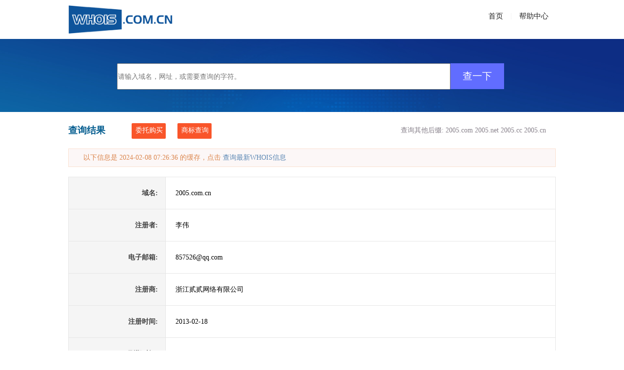

--- FILE ---
content_type: text/html; charset=utf-8
request_url: https://whois.com.cn/2005.com.cn
body_size: 2866
content:
<!DOCTYPE html PUBLIC "-//W3C//DTD XHTML 1.0 Transitional//EN" "http://www.w3.org/TR/xhtml1/DTD/xhtml1-transitional.dtd">
<html xmlns="http://www.w3.org/1999/xhtml" xmlns="http://www.w3.org/1999/html" xml:lang="en">

<head>
    <meta http-equiv="Content-Type" content="text/html;charset=UTF-8">
    <title>2005.com.cn注册信息查询-Whois官网_域名WHOIS査询_域名信息査询_Whois.Com.Cn_互易私</title>
<meta name="keywords" content="2005.com.cn注册信息,Whois,Whois查询,Whois信息,域名信息,Whois域名查询,Whois历史,Whois工具,Whois反查,Whois隐私,Whois报告,Whois数据,Whois隐藏,Whois邮箱,Whois安全,Whois公开,邮箱反查Whois,Whois批量查询,Whois查询工具,Whois系统,域名Whois,域名注册信息">
<meta name="description" content="Whois.Com.Cn（互易私）--- 致力于为用户提供安全可靠准确的Whois查询工具，免费查询域名Whois信息。您可实时查看域名是否可以注册，域名当前所有者的联系方式，域名当前状态是否过期以及删除，以及域名历史Whois注册信息、Whois反查域名、域名反查Whois，Whois报告等等。">
<meta name="viewport" content="width=device-width, initial-scale=1, maximum-scale=1, user-scalable=no">

    <link href="/static/css/style.css?v=63" rel="stylesheet" type="text/css">
    <script src="/static/js/jquery-1.7.2-min.js?v=73"></script>
    <link href="/static/validform/validform.css?v=73" rel="stylesheet" type="text/css">

    <script type="text/javascript" src="/static/validform/Validform_v5.3.2_min.js"></script>
    <script  type="text/javascript" src="/static/js/artDialog/jquery.artDialog.js?skin=default"></script>
    <script  type="text/javascript" src="/static/js/artDialog/plugins/iframeTools.source.js"></script>
    <script type="text/javascript" src="/static/js/global.js?V=64"></script>
   <link type="image/png" sizes="32x32" rel="icon" href="/static/images/icon.png">

</head>

<body>

<div id="header">
    <a href="/" id="logo"> <img src="/static/images/logon.png?0306"/></a>
    <ul id="topmenu">
        <li><a href="/">首页</a> </li>

        <li class="head-line">|</li>
        <li><a href="/help/whois">帮助中心</a> </li>
    </ul>

</div><div  class="indexsearch viewsearch">
<div id="box" >

<div id="searchform" >

    <form action="/index/index/query"  method="post" class="forms">
<div class="input-group">
 <input type="text" value="" id="domain" autocomplete="off" placeholder="请输入域名，网址，或需要查询的字符。" name="domain" class="form-control input-lg" required="required"  tabIndex="1"  > <span class="input-group-btn"> <input   id="V3_Search_bt" type="submit" class="btn-lg" value="查一下" required="required"> </span> </div>


 </form>

</div>
<!--searchform end-->
</div>

</div>
<!--indexsearch end-->
<div  id="batitle">
<div class="tit">查询结果</div>
<div class="buy">
<a href="#" onclick="buydomain();">委托购买</a>
<a href="#"  onclick="buytm();">商标查询</a>
</div>
	<div class="other">查询其他后缀:  
	
    	 <a href="/2005.com"  title="2005.com注册信息">2005.com</a>
		 <a href="/2005.net"  title="2005.net注册信息">2005.net</a>
		 <a href="/2005.cc"  title="2005.cc注册信息">2005.cc</a>
		 <a href="/2005.cn"  title="2005.cn注册信息">2005.cn</a>
		</div>
		<div class="clear"></div>
</div>
		
		
		
		
		
		
		
<div id="result">


        <div class="common_tips">以下信息是 2024-02-08 07:26:36 的缓存，点击
        <a   href="javascript:void(0)" onclick="return whois('2005.com.cn');">查询最新WHOIS信息</a></div>

    


    <table class='detailed'>
        <tbody>
                    <tr><th>域名:</th><td>
                    2005.com.cn<span id="wallstatus"></span>                 
                    </td></tr>
                     <tr><th>注册者:</th><td>
                    李伟                 
                    </td></tr>
                     <tr><th>电子邮箱:</th><td>
                    857526@qq.com                 
                    </td></tr>
                     <tr><th>注册商:</th><td>
                    浙江贰贰网络有限公司                 
                    </td></tr>
                     <tr><th>注册时间:</th><td>
                    2013-02-18                 
                    </td></tr>
                     <tr><th>到期时间:</th><td>
                    2025-02-18                 
                    </td></tr>
                     <tr><th>域名状态:</th><td>
                    clientTransferProhibited ( 禁止转移 )                  
                    </td></tr>
                     <tr><th>DNS服务器:</th><td>
                    ns2.22.cn<br/>ns1.22.cn                 
                    </td></tr>
         
        </tbody>
    </table>
    <div id="whoisdetail"><pre>Domain Name: 2005.com.cn
ROID: 20130219s10011s82755955-cn
Domain Status: clientTransferProhibited
Registrant: 李伟
Registrant Contact Email: 857526@qq.com
Sponsoring Registrar: 浙江贰贰网络有限公司
Name Server: ns2.22.cn
Name Server: ns1.22.cn
Registration Time: 2013-02-19 04:03:48
Expiration Time: 2025-02-19 04:03:48
DNSSEC: unsigned
</pre></div>

</div>
    <script type="text/javascript" language="javascript">

        $(function(){
             wallstatus('2005.com.cn');
        });
</script>

<div id="foot">
    <div class="footer">
        <ul class="nav">
            <li><a href="/help/abouts">关于我们</a></li>
            <li><a href="/help/whois">whois介绍</a></li>
            <li><a href="/help/question">常见问题</a></li>
           <li class="bor"><a href="/help/contact">联系我们</a></li>
        </ul>
        <p class="clear"></p>
        <div class="footer_con">
            Copyright©2002-2026 Whois.com.cn Limited, All Rights Reserved
            <div class="record-number">
                <a href="https://beian.miit.gov.cn/" target="_blank"> 京ICP备15050950号-12</a>
               
            </div>

            <div class="verification-img">
           

            </div>


        </div>
    </div>
</div>




<div id="loading" style="display:none;"> <img src="/static/images/loading.gif" /> </div>


<script type="text/javascript" language="javascript">
 $(document).ready(function(){
     $("#domain").focus(function(){ 
        $(this).attr("placeholder","");
    }).blur(function(){  
        $(this).attr("placeholder","请输入域名，网址，或需要查询的字符。");
    })
});

    function callback(data){
        if (data.status == true) {
            window.location.href=data.url;
        }
        else if (data.status == false) {
            msg=data.msg != ''?data.msg:'查询失败，请重试！';
            $.dialog.alert(msg);
        }else
        {
            $.dialog.alert('查询失败，请重试。');
        }
    }
</script>
<div style="display:none;">

<script>
var _hmt = _hmt || [];
(function() {
  var hm = document.createElement("script");
  hm.src = "https://hm.baidu.com/hm.js?db6d26ceea6bbead65c590d93aef3b45";
  var s = document.getElementsByTagName("script")[0]; 
  s.parentNode.insertBefore(hm, s);
})();
</script>

	</div>
</body>
</html>


--- FILE ---
content_type: application/javascript
request_url: https://whois.com.cn/static/js/artDialog/plugins/iframeTools.source.js
body_size: 4172
content:
/*!
 * artDialog iframeTools
 * Date: 2011-11-25 13:54
 * http://code.google.com/p/artdialog/
 * (c) 2009-2011 TangBin, http://www.planeArt.cn
 *
 * This is licensed under the GNU LGPL, version 2.1 or later.
 * For details, see: http://creativecommons.org/licenses/LGPL/2.1/
 */
 
;(function ($, window, artDialog, undefined) {

var _topDialog, _proxyDialog, _zIndex,
	_data = '@ARTDIALOG.DATA',
	_open = '@ARTDIALOG.OPEN',
	_opener = '@ARTDIALOG.OPENER',
	_winName = window.name = window.name
	|| '@ARTDIALOG.WINNAME' + + new Date,
	_isIE6 = window.VBArray && !window.XMLHttpRequest;

$(function () {
	!window.jQuery && document.compatMode === 'BackCompat'
	// 不支持怪异模式，请用主流的XHTML1.0或者HTML5的DOCTYPE申明
	&& alert('artDialog Error: document.compatMode === "BackCompat"');
});
	
	
/** 获取 artDialog 可跨级调用的最高层的 window 对象 */
var _top = artDialog.top = function () {
	var top = window,
	test = function (name) {
		try {
			var doc = window[name].document;	// 跨域|无权限
			doc.getElementsByTagName; 			// chrome 本地安全限制
		} catch (e) {
			return false;
		};
		
		return window[name].artDialog
		// 框架集无法显示第三方元素
		&& doc.getElementsByTagName('frameset').length === 0;
	};
	
	if (test('top')) {
		top = window.top;
	} else if (test('parent')) {
		top = window.parent;
	};
	
	return top;
}();
artDialog.parent = _top; // 兼容v4.1之前版本，未来版本将删除此


_topDialog = _top.artDialog;


// 获取顶层页面对话框叠加值
_zIndex = function () {
	return _topDialog.defaults.zIndex;
};



/**
 * 跨框架数据共享接口
 * @see		http://www.planeart.cn/?p=1554
 * @param	{String}	存储的数据名
 * @param	{Any}		将要存储的任意数据(无此项则返回被查询的数据)
 */
artDialog.data = function (name, value) {
	var top = artDialog.top,
		cache = top[_data] || {};
	top[_data] = cache;
	
	if (value !== undefined) {
		cache[name] = value;
	} else {
		return cache[name];
	};
	return cache;
};


/**
 * 数据共享删除接口
 * @param	{String}	删除的数据名
 */
artDialog.removeData = function (name) {
	var cache = artDialog.top[_data];
	if (cache && cache[name]) delete cache[name];
};


/** 跨框架普通对话框 */
artDialog.through = _proxyDialog = function () {
	var api = _topDialog.apply(this, arguments);
		
	// 缓存从当前 window（可能为iframe）调出所有跨框架对话框，
	// 以便让当前 window 卸载前去关闭这些对话框。
	// 因为iframe注销后也会从内存中删除其创建的对象，这样可以防止回调函数报错
	if (_top !== window) artDialog.list[api.config.id] = api;
	return api;
};

// 框架页面卸载前关闭所有穿越的对话框
_top !== window && $(window).bind('unload', function () {
	var list = artDialog.list, config;
	for (var i in list) {
		if (list[i]) {
			config = list[i].config;
			if (config) config.duration = 0; // 取消动画
			list[i].close();
			//delete list[i];
		};
	};
});


/**
 * 弹窗 (iframe)
 * @param	{String}	地址
 * @param	{Object}	配置参数. 这里传入的回调函数接收的第1个参数为iframe内部window对象
 * @param	{Boolean}	是否允许缓存. 默认true
 */
artDialog.open = function (url, options, cache) {
	options = options || {};
	
	var api, DOM,
		$content, $main, iframe, $iframe, $idoc, iwin, ibody,
		top = artDialog.top,
		initCss = 'position:absolute;left:-9999em;top:-9999em;border:none 0;background:transparent',
		loadCss = 'width:100%;height:100%;border:none 0';
		
	if (cache === false) {
		var ts = + new Date,
			ret = url.replace(/([?&])_=[^&]*/, "$1_=" + ts );
		url = ret + ((ret === url) ? (/\?/.test(url) ? "&" : "?") + "_=" + ts : "");
	};
		
	var load = function () {
		var iWidth, iHeight,
			loading = DOM.content.find('.aui_loading'),
			aConfig = api.config;
			
		$content.addClass('aui_state_full');
		
		loading && loading.hide();
		
		try {
			iwin = iframe.contentWindow;
			$idoc = $(iwin.document);
			ibody = iwin.document.body;
		} catch (e) {// 跨域
			iframe.style.cssText = loadCss;
			
			aConfig.follow
			? api.follow(aConfig.follow)
			: api.position(aConfig.left, aConfig.top);
			
			options.init && options.init.call(api, iwin, top);
			options.init = null;
			return;
		};
		
		// 获取iframe内部尺寸
		iWidth = aConfig.width === 'auto'
		? $idoc.width() + (_isIE6 ? 0 : parseInt($(ibody).css('marginLeft')))
		: aConfig.width;
		
		iHeight = aConfig.height === 'auto'
		? $idoc.height()
		: aConfig.height;
		
		// 适应iframe尺寸
		setTimeout(function () {
			iframe.style.cssText = loadCss;
		}, 0);// setTimeout: 防止IE6~7对话框样式渲染异常
		api.size(iWidth, iHeight);
		
		// 调整对话框位置
		aConfig.follow
		? api.follow(aConfig.follow)
		: api.position(aConfig.left, aConfig.top);
		
		options.init && options.init.call(api, iwin, top);
		options.init = null;
	};
		
	var config = {
		zIndex: _zIndex(),
		init: function () {
			api = this;
			DOM = api.DOM;
			$main = DOM.main;
			$content = DOM.content;
			
			iframe = api.iframe = top.document.createElement('iframe');
			iframe.src = url;
			iframe.name = 'Open' + api.config.id;
			iframe.style.cssText = initCss;
			iframe.setAttribute('frameborder', 0, 0);
			iframe.setAttribute('allowTransparency', true);
			
			$iframe = $(iframe);
			api.content().appendChild(iframe);
			iwin = iframe.contentWindow;
			
			try {
				iwin.name = iframe.name;
				artDialog.data(iframe.name + _open, api);
				artDialog.data(iframe.name + _opener, window);
			} catch (e) {};
			
			$iframe.bind('load', load);
		},
		close: function () {
			$iframe.css('display', 'none').unbind('load', load);
			
			if (options.close && options.close.call(this, iframe.contentWindow, top) === false) {
				return false;
			};
			$content.removeClass('aui_state_full');
			
			// 重要！需要重置iframe地址，否则下次出现的对话框在IE6、7无法聚焦input
			// IE删除iframe后，iframe仍然会留在内存中出现上述问题，置换src是最容易解决的方法
			$iframe[0].src = 'about:blank';
			$iframe.remove();
			
			try {
				artDialog.removeData(iframe.name + _open);
				artDialog.removeData(iframe.name + _opener);
			} catch (e) {};
		}
	};
	
	// 回调函数第一个参数指向iframe内部window对象
	if (typeof options.ok === 'function') config.ok = function () {
		return options.ok.call(api, iframe.contentWindow, top);
	};
	if (typeof options.cancel === 'function') config.cancel = function () {
		return options.cancel.call(api, iframe.contentWindow, top);
	};
	
	delete options.content;

	for (var i in options) {
		if (config[i] === undefined) config[i] = options[i];
	};
	
	return _proxyDialog(config);
};


/** 引用open方法扩展方法(在open打开的iframe内部私有方法) */
artDialog.open.api = artDialog.data(_winName + _open);


/** 引用open方法触发来源页面window(在open打开的iframe内部私有方法) */
artDialog.opener = artDialog.data(_winName + _opener) || window;
artDialog.open.origin = artDialog.opener; // 兼容v4.1之前版本，未来版本将删除此

/** artDialog.open 打开的iframe页面里关闭对话框快捷方法 */
artDialog.close = function () {
	var api = artDialog.data(_winName + _open);
	api && api.close();
	return false;
};

// 点击iframe内容切换叠加高度
_top != window && $(document).bind('mousedown', function () {
	var api = artDialog.open.api;
	api && api.zIndex();
});


/**
 * Ajax填充内容
 * @param	{String}			地址
 * @param	{Object}			配置参数
 * @param	{Boolean}			是否允许缓存. 默认true
 */
artDialog.load = function(url, options, cache){
	cache = cache || false;
	var opt = options || {};
		
	var config = {
		zIndex: _zIndex(),
		init: function(here){
			var api = this,
				aConfig = api.config;
			
			$.ajax({
				url: url,
				success: function (content) {
					api.content(content);
					opt.init && opt.init.call(api, here);		
				},
				cache: cache
			});
			
		}
	};
	
	delete options.content;
	
	for (var i in opt) {
		if (config[i] === undefined) config[i] = opt[i];
	};
	
	return _proxyDialog(config);
};


/**
 * 警告
 * @param	{String}	消息内容
 */
artDialog.alert = function (content, callback) {
	return _proxyDialog({
		id: 'Alert',
		zIndex: _zIndex(),
		icon: 'warning',
		fixed: true,
		lock: true,
		content: content,
		ok: true,
		close: callback
	});
};

/**
 * 成功
 * @param	{String}	消息内容
 */
artDialog.success = function (content, callback) {
	return _proxyDialog({
		id: 'Success',
		zIndex: _zIndex(),
		icon: 'succeed',
		fixed: true,
		lock: true,
		content: content,
		ok: true,
		close: callback
	});
};


/**
 * 确认
 * @param	{String}	消息内容
 * @param	{Function}	确定按钮回调函数
 * @param	{Function}	取消按钮回调函数
 */
artDialog.confirm = function (content, yes, no) {
	return _proxyDialog({
		id: 'Confirm',
		zIndex: _zIndex(),
		icon: 'question',
		fixed: true,
		lock: true,
		opacity: .1,
		content: content,
		ok: function (here) {
			return yes.call(this, here);
		},
		cancel: function (here) {
			return no && no.call(this, here);
		}
	});
};


/**
 * 提问
 * @param	{String}	提问内容
 * @param	{Function}	回调函数. 接收参数：输入值
 * @param	{String}	默认值
 */
artDialog.prompt = function (content, yes, value) {
	value = value || '';
	var input;
	
	return _proxyDialog({
		id: 'Prompt',
		zIndex: _zIndex(),
		icon: 'question',
		fixed: true,
		lock: true,
		opacity: .1,
		content: [
			'<div style="margin-bottom:5px;font-size:12px">',
				content,
			'</div>',
			'<div>',
				'<input value="',
					value,
				'" style="width:18em;padding:6px 4px" />',
			'</div>'
			].join(''),
		init: function () {
			input = this.DOM.content.find('input')[0];
			input.select();
			input.focus();
		},
		ok: function (here) {
			return yes && yes.call(this, input.value, here);
		},
		cancel: true
	});
};


/**
 * 短暂提示
 * @param	{String}	提示内容
 * @param	{Number}	显示时间 (默认1.5秒)
 */
artDialog.tips = function (content, time) {
	return _proxyDialog({
		id: 'Tips',
		zIndex: _zIndex(),
		title: false,
		cancel: false,
		fixed: true,
		lock: false
	})
	.content('<div style="padding: 0 1em;">' + content + '</div>')
	.time(time || 1.5);
};


// 增强artDialog拖拽体验
// - 防止鼠标落入iframe导致不流畅
// - 对超大对话框拖动优化
$(function () {
	var event = artDialog.dragEvent;
	if (!event) return;

	var $window = $(window),
		$document = $(document),
		positionType = _isIE6 ? 'absolute' : 'fixed',
		dragEvent = event.prototype,
		mask = document.createElement('div'),
		style = mask.style;
		
	style.cssText = 'display:none;position:' + positionType + ';left:0;top:0;width:100%;height:100%;'
	+ 'cursor:move;filter:alpha(opacity=0);opacity:0;background:#FFF';
		
	document.body.appendChild(mask);
	dragEvent._start = dragEvent.start;
	dragEvent._end = dragEvent.end;
	
	dragEvent.start = function () {
		var DOM = artDialog.focus.DOM,
			main = DOM.main[0],
			iframe = DOM.content[0].getElementsByTagName('iframe')[0];
		
		dragEvent._start.apply(this, arguments);
		style.display = 'block';
		style.zIndex = artDialog.defaults.zIndex + 3;
		
		if (positionType === 'absolute') {
			style.width = $window.width() + 'px';
			style.height = $window.height() + 'px';
			style.left = $document.scrollLeft() + 'px';
			style.top = $document.scrollTop() + 'px';
		};
		
		if (iframe && main.offsetWidth * main.offsetHeight > 307200) {
			main.style.visibility = 'hidden';
		};
	};
	
	dragEvent.end = function () {
		var dialog = artDialog.focus;
		dragEvent._end.apply(this, arguments);
		style.display = 'none';
		if (dialog) dialog.DOM.main[0].style.visibility = 'visible';
	};
});

})(this.art || this.jQuery, this, this.artDialog);



--- FILE ---
content_type: application/javascript
request_url: https://whois.com.cn/static/js/global.js?V=64
body_size: 1824
content:
//公用js LiuZhongchi 2013-11-26 10:01
$(function(){
	$.Tipmsg.r="";
	$.Tipmsg.p=null;

	$(".forms").Validform({
		tiptype:function(msg,o,cssctl){
			//msg：提示信息;
			//o:{obj:*,type:*,curform:*}, obj指向的是当前验证的表单元素（或表单对象），type指示提示的状态，值为1、2、3、4， 1：正在检测/提交数据，2：通过验证，3：验证失败，4：提示ignore状态, curform为当前form对象;
			//cssctl:内置的提示信息样式控制函数，该函数需传入两个参数：显示提示信息的对象 和 当前提示的状态（既形参o中的type）;
			if(!o.obj.is("form")){//验证表单元素时o.obj为该表单元素，全部验证通过提交表单时o.obj为该表单对象;
				var objtip=o.obj.siblings(".Validform_checktip");
				cssctl(objtip,o.type);
				objtip.text(msg);
			}
		},
		tipSweep:false,
		beforeCheck:function(curform){
			//在表单提交执行验证之前执行的函数，curform参数是当前表单对象。
			//这里明确return false的话将不会继续执行验证操作;
			if($.isFunction(window.beforecheck)){
				var beferc=beforecheck();
				if(beferc==false){
					return false;
				}
			}
		},
		beforeSubmit:function(curform){
			//在验证成功后，表单提交前执行的函数，curform参数是当前表单对象。
			//这里明确return false的话表单将不会提交;
			if($.isFunction(window.beforesubmit)){
				var befers=beforesubmit();
				if(befers==false){
					return false;
				}
			}
			if($.isFunction(window.submitform)){
				submitform();
			}else{
				defaultsubmit(curform);
			}
			return false;
		}
	});
	$('tr:odd').addClass('odd');
	$('tr:even').addClass('even');
});
function  beforesubmit()
{
	if($(".forms").hasClass("tradepassword")&&!document.getElementById("tradepassword"))
	{
		$(".tradepassword").append('<input  name="tradepassword"  value="" type="hidden"  id="tradepassword" autocomplete="off"/>');
	}
	if(document.getElementById("tradepassword")&&$("#tradepassword").val()==''){
		checktade('');
		return false;
	}
};


function defaultcallback(data){

	if (data.status == true) {
		msg=data.msg != ''?data.msg:'提交成功';
		$.dialog.success(msg, function () {
			if(data.hasOwnProperty('url')){
				window.location.href=data.url;
			}else {
				window.location.reload();
			}
		});
	}
	else if (data.status == false) {
		msg=data.msg != ''?data.msg:'提交失败';
		$.dialog.alert(msg);
	}else
	{
		$.dialog.alert('系统错误!');
	}


};

function defaultsubmit(){
	$("#loading").show();
	var curform=$(".forms");
	var action=curform.attr("action")!=''&&typeof(curform.attr("action"))!='undefined'?curform.attr("action"):window.location.href;
	$.post(action,curform.serialize(), function(data){
		$("#loading").hide();
		if($.isFunction(window.callback)){
			callback(data);
		}else{
			defaultcallback(data);
		}
	}).error(function() { $("#loading").hide();$.dialog.alert('系统错误.');});
}

function  whois(domain)
{
	$("#loading").show();
	var action="/index/index/query";
	$.post(action,{domain:domain,query:'new'}, function(data){
		$("#loading").hide();
		if($.isFunction(window.callback)){
			callback(data);
		}else{
			defaultcallback(data);
		}
	}).error(function() {$("#loading").hide(); $.dialog.alert('查询失败，请重试');});


}

function buydomain()
{
	$.dialog({
	    padding: 0,
	    title: '添加域名经纪人微信委托购买',
	    content: '<img src="/static/images/domain.jpg?22" width="430" height="430" />',
	    lock: true
	});
}

function buytm()
{
	$.dialog({
	    padding: 0,
	    title: '添加商标经纪人微信委托购买',
	    content: '<img src="/static/images/tm.jpg?22" width="430" height="430" />',
	    lock: true
	});
}

function  wallstatus(domain)
{

	var action="/index/wall";
	$.post(action,{domain:domain,query:'new'}, function(data){
		if(data.status==true)
		{
			$("#wallstatus").html(data.msg);
		}
	}).error(function() {});


}


function adderrorclass(input,msg)//自定义验证增加表单样式和焦点
{
	$(input).focus();
	$(input).addClass('Validform_error');
	if(msg){
		$(msg).addClass('Validform_wrong');
	}
	$(input).click(function()
	{
		$(input).removeClass('Validform_error');
		if(msg){
			$(msg).removeClass('Validform_wrong');
			$(msg).html('');
		}
	});
	$(input).blur(function()
	{
		$(input).removeClass('Validform_error');
		if(msg){
			$(msg).removeClass('Validform_wrong');
			$(msg).html('');
		}
	});
	return false;
};
/* 模态窗口 */
function windowopen(url, title, refresh)
{
	title = title ? title : '系统弹窗';
	var options = {
		title: title,
		lock:true,
		opacity: .4,
		closeFn: function()
		{
			if (refresh)
			{
				window.location.href=window.location.href;
			}
		}
	};
	$.dialog.open(url, options);
};
function isJSON(str) {
	if (typeof str == 'string') {
		try {
			var obj=JSON.parse(str);
			if(typeof obj == 'object' && obj ){
				return true;
			}else{
				return false;
			}

		} catch(e) {
			return false;
		}

	}else
	{
		return false;
	}

};
//删除;
function urlconfirm(delurl,msg)
{
	if(!msg)
	{
		msg='删除后不可恢复，你确定要删除吗？';
	}
	$.dialog.confirm(msg, function () {
			return	urlpost(delurl);
		}
	);
};
function  urlpost(delurl)
{
	tradepassword=$("#tradepassword").val();
	$.post(delurl,{tradepassword:tradepassword}, function(data){
		if($.isFunction(window.deletecallback)){
			deletecallback(data);
		}else{

			if (data.status == true) {
				msg=data.msg != ''?data.msg:'删除成功';
				$.dialog.success(msg, function () {
					if(data.hasOwnProperty('url')){
						window.location.href=data.url;
					}else {
						window.location.reload();
					}
				});
			}
			else if (data.status == false) {
				msg=data.msg != ''?data.msg:'提交失败';
				if(data.tradepassword=='empty')
				{
					if(!document.getElementById("tradepassword"))
					{
						$("body").append('<input  name="tradepassword"  value="" type="hidden"  id="tradepassword" autocomplete="off"/>');
					}

					return checktade(delurl);
				}else{
					$.dialog.alert(msg,function(){
						if(data.tradepassword=='error')
						{
							$("#tradepassword").val('');
							return checktade(delurl);
						}
					});
				}
			}else
			{
				$.dialog.alert('系统错误');
			}
		}
	}).error(function() { $.dialog.alert('系统错误');});
}
